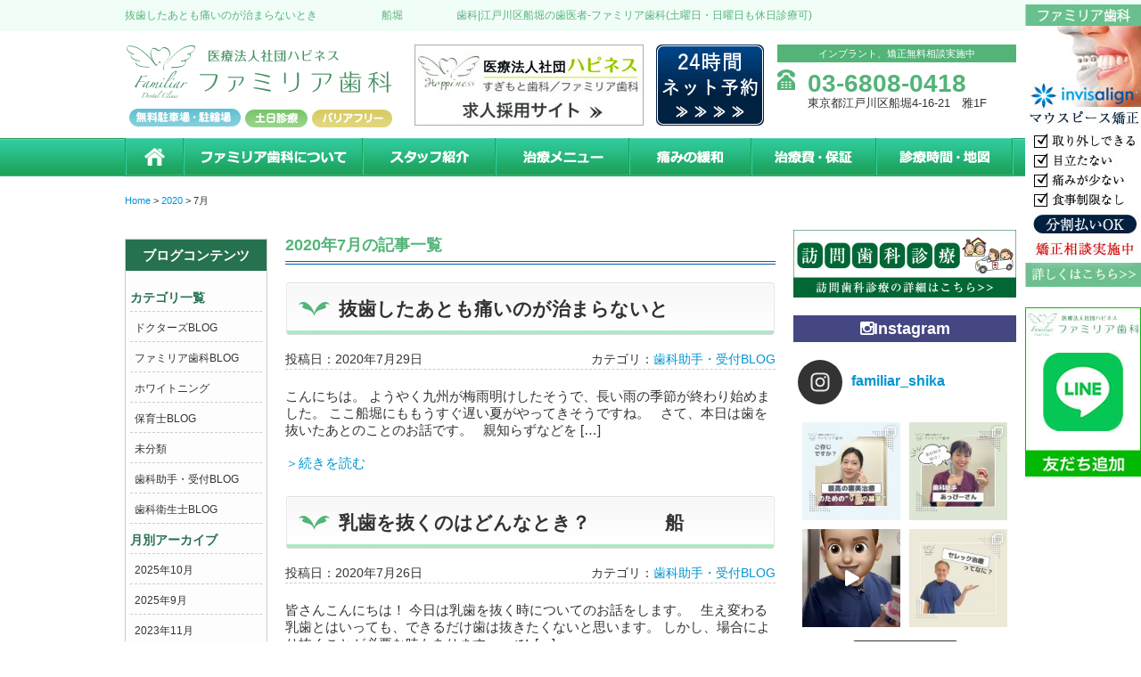

--- FILE ---
content_type: text/html; charset=UTF-8
request_url: https://www.familiar-shika.com/2020/07/
body_size: 17397
content:
<!DOCTYPE html>
<html lang="ja">

<head>
<!-- Google tag (gtag.js) -->
<script async src="https://www.googletagmanager.com/gtag/js?id=G-24EP889G5X"></script>
<script>
  window.dataLayer = window.dataLayer || [];
  function gtag(){dataLayer.push(arguments);}
  gtag('js', new Date());

  gtag('config', 'G-24EP889G5X');
</script>

<!-- Google Tag Manager -->
<script>(function(w,d,s,l,i){w[l]=w[l]||[];w[l].push({'gtm.start':
new Date().getTime(),event:'gtm.js'});var f=d.getElementsByTagName(s)[0],
j=d.createElement(s),dl=l!='dataLayer'?'&l='+l:'';j.async=true;j.src=
'https://www.googletagmanager.com/gtm.js?id='+i+dl;f.parentNode.insertBefore(j,f);
})(window,document,'script','dataLayer','GTM-P9K4KJKZ');</script>
<!-- End Google Tag Manager -->

<meta charset="UTF-8">
<meta name="viewport" content="target-densitydpi=device-dpi, width=device-width, maximum-scale=1.0, user-scalable=yes">
<title>7月, 2020 | 江戸川区船堀の歯医者-ファミリア歯科(土曜日・日曜日も休日診療可)</title>

<!--Favicon-->
<link rel="shortcut icon" href="https://www.familiar-shika.com/wp-content/themes/familia-dc/images/favicon.ico">

<!--require_stylesheet-->
<link rel="stylesheet" href="https://www.familiar-shika.com/wp-content/themes/familia-dc/style.css">
<link rel="stylesheet" href="https://www.familiar-shika.com/wp-content/themes/familia-dc/css/common.css">
<link rel="stylesheet" href="https://www.familiar-shika.com/wp-content/themes/familia-dc/css/base.css">
<link href="//netdna.bootstrapcdn.com/font-awesome/4.0.3/css/font-awesome.min.css" rel="stylesheet">

<!--require_Js.stylesheet-->
<link rel="stylesheet" href="https://www.familiar-shika.com/wp-content/themes/familia-dc/js/bxslider/bxslider.css">

<!--require_Javascript-->
<script type="text/javascript" src="//ajax.googleapis.com/ajax/libs/jquery/1.8.1/jquery.min.js"></script>
<script type="text/javascript" src="https://www.familiar-shika.com/wp-content/themes/familia-dc/js/scrolltopcontrol.js"></script>
<script type="text/javascript" src="https://www.familiar-shika.com/wp-content/themes/familia-dc/js/jquery.smooth.js"></script>
<script type="text/javascript" src="https://www.familiar-shika.com/wp-content/themes/familia-dc/js/bxslider/bxslider-ini.js"></script>
<script type="text/javascript" src="https://www.familiar-shika.com/wp-content/themes/familia-dc/js/bxslider/jquery.bxslider.js"></script>
<script type="text/javascript" src="https://www.familiar-shika.com/wp-content/themes/familia-dc/js/hoveraction.js"></script>
<script type="text/javascript" src="https://www.familiar-shika.com/wp-content/themes/familia-dc/js/html5.js"></script>

<!--[if lt IE 9]>
<script src="//html5shiv.googlecode.com/svn/trunk/html5.js"></script>
<script src="//ie7-js.googlecode.com/svn/version/2.1(beta4)/IE9.js"></script>
<script src="//css3-mediaqueries-js.googlecode.com/svn/trunk/css3-mediaqueries.js"></script>
<![endif]-->


<!-- All in One SEO Pack 3.2.4 によって Michael Torbert の Semper Fi Web Design[918,992] -->
<meta name="description"  content="blogです。お気に入りの記事がありましたら、シェアをお願いします。" />

<meta name="keywords"  content="お口ポカーン,りっぷるくん,口唇閉鎖不全,口唇閉鎖力測定,シーラント,虫歯予防" />
<meta name="robots" content="noindex,follow" />
<link rel="next" href="https://www.familiar-shika.com/2020/07/page/2/" />

<script type="application/ld+json" class="aioseop-schema">{"@context":"https://schema.org","@graph":[{"@type":"Organization","@id":"https://www.familiar-shika.com/#organization","url":"https://www.familiar-shika.com/","name":"\u6c5f\u6238\u5ddd\u533a\u8239\u5800\u306e\u6b6f\u533b\u8005-\u30d5\u30a1\u30df\u30ea\u30a2\u6b6f\u79d1(\u571f\u66dc\u65e5\u30fb\u65e5\u66dc\u65e5\u3082\u4f11\u65e5\u8a3a\u7642\u53ef)","sameAs":[]},{"@type":"WebSite","@id":"https://www.familiar-shika.com/#website","url":"https://www.familiar-shika.com/","name":"\u6c5f\u6238\u5ddd\u533a\u8239\u5800\u306e\u6b6f\u533b\u8005-\u30d5\u30a1\u30df\u30ea\u30a2\u6b6f\u79d1(\u571f\u66dc\u65e5\u30fb\u65e5\u66dc\u65e5\u3082\u4f11\u65e5\u8a3a\u7642\u53ef)","publisher":{"@id":"https://www.familiar-shika.com/#organization"}},{"@type":"CollectionPage","@id":"https://www.familiar-shika.com/2026/01/#collectionpage","url":"https://www.familiar-shika.com/2026/01/","inLanguage":"ja","name":"Month: 7\u6708 2020","isPartOf":{"@id":"https://www.familiar-shika.com/#website"}}]}</script>
<link rel="canonical" href="https://www.familiar-shika.com/2020/07/" />
			<script type="text/javascript" >
				window.ga=window.ga||function(){(ga.q=ga.q||[]).push(arguments)};ga.l=+new Date;
				ga('create', 'UA-33157653-24', 'auto');
				// Plugins
				ga('require', 'displayfeatures');
				ga('send', 'pageview');
			</script>
			<script async src="https://www.google-analytics.com/analytics.js"></script>
			<!-- All in One SEO Pack -->
<link rel='dns-prefetch' href='//s.w.org' />
		<script type="text/javascript">
			window._wpemojiSettings = {"baseUrl":"https:\/\/s.w.org\/images\/core\/emoji\/2.3\/72x72\/","ext":".png","svgUrl":"https:\/\/s.w.org\/images\/core\/emoji\/2.3\/svg\/","svgExt":".svg","source":{"concatemoji":"https:\/\/www.familiar-shika.com\/wp-includes\/js\/wp-emoji-release.min.js?ver=4.8.25"}};
			!function(t,a,e){var r,i,n,o=a.createElement("canvas"),l=o.getContext&&o.getContext("2d");function c(t){var e=a.createElement("script");e.src=t,e.defer=e.type="text/javascript",a.getElementsByTagName("head")[0].appendChild(e)}for(n=Array("flag","emoji4"),e.supports={everything:!0,everythingExceptFlag:!0},i=0;i<n.length;i++)e.supports[n[i]]=function(t){var e,a=String.fromCharCode;if(!l||!l.fillText)return!1;switch(l.clearRect(0,0,o.width,o.height),l.textBaseline="top",l.font="600 32px Arial",t){case"flag":return(l.fillText(a(55356,56826,55356,56819),0,0),e=o.toDataURL(),l.clearRect(0,0,o.width,o.height),l.fillText(a(55356,56826,8203,55356,56819),0,0),e===o.toDataURL())?!1:(l.clearRect(0,0,o.width,o.height),l.fillText(a(55356,57332,56128,56423,56128,56418,56128,56421,56128,56430,56128,56423,56128,56447),0,0),e=o.toDataURL(),l.clearRect(0,0,o.width,o.height),l.fillText(a(55356,57332,8203,56128,56423,8203,56128,56418,8203,56128,56421,8203,56128,56430,8203,56128,56423,8203,56128,56447),0,0),e!==o.toDataURL());case"emoji4":return l.fillText(a(55358,56794,8205,9794,65039),0,0),e=o.toDataURL(),l.clearRect(0,0,o.width,o.height),l.fillText(a(55358,56794,8203,9794,65039),0,0),e!==o.toDataURL()}return!1}(n[i]),e.supports.everything=e.supports.everything&&e.supports[n[i]],"flag"!==n[i]&&(e.supports.everythingExceptFlag=e.supports.everythingExceptFlag&&e.supports[n[i]]);e.supports.everythingExceptFlag=e.supports.everythingExceptFlag&&!e.supports.flag,e.DOMReady=!1,e.readyCallback=function(){e.DOMReady=!0},e.supports.everything||(r=function(){e.readyCallback()},a.addEventListener?(a.addEventListener("DOMContentLoaded",r,!1),t.addEventListener("load",r,!1)):(t.attachEvent("onload",r),a.attachEvent("onreadystatechange",function(){"complete"===a.readyState&&e.readyCallback()})),(r=e.source||{}).concatemoji?c(r.concatemoji):r.wpemoji&&r.twemoji&&(c(r.twemoji),c(r.wpemoji)))}(window,document,window._wpemojiSettings);
		</script>
		<style type="text/css">
img.wp-smiley,
img.emoji {
	display: inline !important;
	border: none !important;
	box-shadow: none !important;
	height: 1em !important;
	width: 1em !important;
	margin: 0 .07em !important;
	vertical-align: -0.1em !important;
	background: none !important;
	padding: 0 !important;
}
</style>
<link rel='stylesheet' id='sbi_styles-css'  href='https://www.familiar-shika.com/wp-content/plugins/instagram-feed/css/sbi-styles.min.css?ver=6.0.5' type='text/css' media='all' />
<link rel='stylesheet' id='contact-form-7-css'  href='https://www.familiar-shika.com/wp-content/plugins/contact-form-7/includes/css/styles.css?ver=4.0.3' type='text/css' media='all' />
<link rel='stylesheet' id='fancybox-for-wp-css'  href='https://www.familiar-shika.com/wp-content/plugins/fancybox-for-wordpress/assets/css/fancybox.css?ver=1.3.4' type='text/css' media='all' />
<script type='text/javascript' src='https://www.familiar-shika.com/wp-includes/js/jquery/jquery.js?ver=1.12.4'></script>
<script type='text/javascript' src='https://www.familiar-shika.com/wp-includes/js/jquery/jquery-migrate.min.js?ver=1.4.1'></script>
<script type='text/javascript' src='https://www.familiar-shika.com/wp-content/plugins/fancybox-for-wordpress/assets/js/jquery.fancybox.js?ver=1.3.4'></script>
<link rel='https://api.w.org/' href='https://www.familiar-shika.com/wp-json/' />
<link rel="EditURI" type="application/rsd+xml" title="RSD" href="https://www.familiar-shika.com/xmlrpc.php?rsd" />
<link rel="wlwmanifest" type="application/wlwmanifest+xml" href="https://www.familiar-shika.com/wp-includes/wlwmanifest.xml" /> 

<!-- Fancybox for WordPress v3.3.2 -->
<style type="text/css">
	.fancybox-slide--image .fancybox-content{background-color: #FFFFFF}div.fancybox-caption{display:none !important;}
	
	img.fancybox-image{border-width:10px;border-color:#FFFFFF;border-style:solid;height:auto;}
	div.fancybox-bg{background-color:rgba(102,102,102,0.3);opacity:1 !important;}div.fancybox-content{border-color:#FFFFFF}
	div#fancybox-title{background-color:#FFFFFF}
	div.fancybox-content{background-color:#FFFFFF}
	div#fancybox-title-inside{color:#333333}
	
	
	
	div.fancybox-caption p.caption-title{display:inline-block}
	div.fancybox-caption p.caption-title{font-size:14px}
	div.fancybox-caption p.caption-title{color:#333333}
	div.fancybox-caption {color:#333333}div.fancybox-caption p.caption-title {background:#fff; width:auto;padding:10px 30px;}div.fancybox-content p.caption-title{color:#333333;margin: 0;padding: 5px 0;}body.fancybox-active .fancybox-container .fancybox-stage .fancybox-content .fancybox-close-small{display:block;} 
</style><script type="text/javascript">
	jQuery(function () {

		var mobileOnly = false;
		
		if (mobileOnly) {
			return;
		}

		jQuery.fn.getTitle = function () { // Copy the title of every IMG tag and add it to its parent A so that fancybox can show titles
			var arr = jQuery("a[data-fancybox]");
									jQuery.each(arr, function() {
										var title = jQuery(this).children("img").attr("title");
										 var caption = jQuery(this).next("figcaption").html();
                                        if(caption && title){jQuery(this).attr("title",title+" " + caption)}else if(title){ jQuery(this).attr("title",title);}else if(caption){jQuery(this).attr("title",caption);}
									});			}

		// Supported file extensions

				var thumbnails = jQuery("a:has(img)").not(".nolightbox").not('.envira-gallery-link').not('.ngg-simplelightbox').filter(function () {
			return /\.(jpe?g|png|gif|mp4|webp|bmp|pdf)(\?[^/]*)*$/i.test(jQuery(this).attr('href'))
		});
		

		// Add data-type iframe for links that are not images or videos.
		var iframeLinks = jQuery('.fancyboxforwp').filter(function () {
			return !/\.(jpe?g|png|gif|mp4|webp|bmp|pdf)(\?[^/]*)*$/i.test(jQuery(this).attr('href'))
		}).filter(function () {
			return !/vimeo|youtube/i.test(jQuery(this).attr('href'))
		});
		iframeLinks.attr({"data-type": "iframe"}).getTitle();

				// Gallery All
		thumbnails.addClass("fancyboxforwp").attr("data-fancybox", "gallery").getTitle();
		iframeLinks.attr({"data-fancybox": "gallery"}).getTitle();

		// Gallery type NONE
		
		// Call fancybox and apply it on any link with a rel atribute that starts with "fancybox", with the options set on the admin panel
		jQuery("a.fancyboxforwp").fancyboxforwp({
			loop: false,
			smallBtn: true,
			zoomOpacity: "auto",
			animationEffect: "fade",
			animationDuration: 500,
			transitionEffect: "fade",
			transitionDuration: "300",
			overlayShow: true,
			overlayOpacity: "0.3",
			titleShow: true,
			titlePosition: "inside",
			keyboard: true,
			showCloseButton: true,
			arrows: true,
			clickContent:false,
			clickSlide: "close",
			mobile: {
				clickContent: function (current, event) {
					return current.type === "image" ? "toggleControls" : false;
				},
				clickSlide: function (current, event) {
					return current.type === "image" ? "close" : "close";
				},
			},
			wheel: false,
			toolbar: true,
			preventCaptionOverlap: true,
			onInit: function() { },			onDeactivate
	: function() { },		beforeClose: function() { },			afterShow: function(instance) { jQuery( ".fancybox-image" ).on("click", function( ){ ( instance.isScaledDown() ) ? instance.scaleToActual() : instance.scaleToFit() }) },				afterClose: function() { },					caption : function( instance, item ) {var title ="";if("undefined" != typeof jQuery(this).context ){var title = jQuery(this).context.title;} else { var title = ("undefined" != typeof jQuery(this).attr("title")) ? jQuery(this).attr("title") : false;}var caption = jQuery(this).data('caption') || '';if ( item.type === 'image' && title.length ) {caption = (caption.length ? caption + '<br />' : '') + '<p class="caption-title">'+title+'</p>' ;}return caption;},
		afterLoad : function( instance, current ) {current.$content.append('<div class=\"fancybox-custom-caption inside-caption\" style=\" position: absolute;left:0;right:0;color:#000;margin:0 auto;bottom:0;text-align:center;background-color:#FFFFFF \">' + current.opts.caption + '</div>');},
			})
		;

			})
</script>
<!-- END Fancybox for WordPress -->

</head>


<body>

<!-- Google Tag Manager (noscript) -->
<noscript><iframe src="https://www.googletagmanager.com/ns.html?id=GTM-P9K4KJKZ"
height="0" width="0" style="display:none;visibility:hidden"></iframe></noscript>
<!-- End Google Tag Manager (noscript) -->

<!-- Start_header -->
<header id="header">
<div class="hd-line"><h1>抜歯したあとも痛いのが治まらないとき　　　　　　船堀　　　　　歯科|江戸川区船堀の歯医者-ファミリア歯科(土曜日・日曜日も休日診療可)</h1></div>
<div class="hd-inner">

<ul class="hd-li">
<li><p class="logo"><a href="/"><img src="https://www.familiar-shika.com/wp-content/themes/familia-dc/images/common/logo.gif" alt="ファミリア歯科船堀"></a></p></li>
<li><img src="https://www.familiar-shika.com/wp-content/themes/familia-dc/images/common/hd-li01.png" alt="無料駐車場・駐輪場"></li>
<li><img src="https://www.familiar-shika.com/wp-content/themes/familia-dc/images/common/hd-li02.png" alt="土日診療"></li>
<li><img src="https://www.familiar-shika.com/wp-content/themes/familia-dc/images/common/hd-li03.png" alt="バリアフリー"></li>
</ul>

<ul class="contact">
<li>インプラント、矯正無料相談実施中</li>
<li class="tel">03-6808-0418</li>
<li>東京都江戸川区船堀4-16-21　雅1F </li>
</ul>

<ul class="mail">
<li><a onclick="ga('send', 'event', 'ネット予約', 'タップ');" href="https://apo-toolboxes.stransa.co.jp/user/web/98a08bff8835b8cd130506fef8a99e9e/reservations"><img src="https://www.familiar-shika.com/wp-content/themes/familia-dc/images/common/yoyaku.gif" alt="24時間ネット予約"></a></li>
</ul>

<a href="https://happiness-saiyo.com/" target="blank"><img class="hd-table" src="//www.familiar-shika.com/wp-content/uploads/bn_rec-2.jpg" alt="江戸川区船堀・篠崎の歯科衛生士求人募集"></a>


</div>

<!-- Start_Globalnav -->
<nav class="mega-global">
<ul>
<li><a href="https://www.familiar-shika.com/">ホーム</a></li>
<li><a href="https://www.familiar-shika.com/clinic/">ファミリア歯科について</a>
<div class="mega-global">
<div class="mega-global-inner">
<p>船堀で1番通いやすい歯医者さんを目指しております。小さなお子さまから、妊婦さん、ヒマのない少ないビジネスマン、足腰の悪いご高齢の方まですべての患者さまにとって通いやすい歯科医院づくりをおこなっております。</p>
</div>
<ul class="sub-menu">
<li><a href="https://www.familiar-shika.com/clinic/philosophy/">ファミリア歯科の想い</a></li>
<li><a href="https://www.familiar-shika.com/clinic/charge/">担当制とカウンセリング</a></li>
<li><a href="https://www.familiar-shika.com/clinic/kidsspace/">保育士常駐のキッズコーナー</a></li>
<li><a href="https://www.familiar-shika.com/clinic/cutless/">抜かない・削らない</a></li>
<li><a href="https://www.familiar-shika.com/clinic/painless/">痛みの緩和治療</a></li>
<li><a href="https://www.familiar-shika.com/clinic/sterilization/">院内感染の撲滅</a></li>
<li><a href="https://www.familiar-shika.com/clinic/tour/">院内写真・設備</a></li>
<li><a href="https://www.familiar-shika.com/clinic/access/">診療時間・地図</a></li>
<li><a href="https://www.familiar-shika.com/clinic/houmon/">訪問歯科診療</a></li>
<li><a href="https://www.familiar-shika.com/clinic/policy/">プライバシーポリシー</a></li>
</ul>
</div>
</li>
<li><a href="https://www.familiar-shika.com/staff/">スタッフ紹介</a>
<div class="mega-global">
<div class="mega-global-inner">
<p>気軽にご来院でき、気持ちよくお帰りいただける、そんな歯科医院を目指して、笑顔と話しやすい雰囲気作りを心がけるようにしております。</p>
</div>
<ul class="sub-menu">
<li><a href="https://www.familiar-shika.com/blog-list/">ファミリア歯科BLOG</a></li>
<li><a href="https://www.familiar-shika.com/category/doctor/">－ドクターズBLOG</a></li>
<li><a href="https://www.familiar-shika.com/category/hygienist/">－歯科衛生士BLOG</a></li>
<li><a href="https://www.familiar-shika.com/category/staff/">－歯科助手・受付BLOG</a></li>
<li><a href="https://www.familiar-shika.com/staff/sugimoto/">理事長杉本の生い立ち</a></li>
<li><a href="https://happiness-saiyo.com/" target="blank">医療法人社団ﾊﾋﾟﾈｽの求人情報</a></li>
</ul>
</div>
</li>
<li><a href="https://www.familiar-shika.com/menu/">治療メニュー</a>
<div class="mega-global">
<div class="mega-global-inner">
<p>痛みを抑え、「また来たい」と思っていただける歯科医院を目指して。楽しく前向きに歯科医院にいらしていただけるように、ひとつひとつ丁寧に優しい治療を心がけております。</p>
</div>
<ul class="sub-menu">
<li><a href="https://www.familiar-shika.com/menu/carious/">虫歯の治療・ケア</a></li>
<li><a href="https://www.familiar-shika.com/menu/cleaning/">予防歯科(クリーニング/健診)</a></li>
<li><a href="https://www.familiar-shika.com/menu/child/">小児歯科</a></li>
<li><a href="https://www.familiar-shika.com/menu/perio/">歯周病・歯周内科</a></li>
<li><a href="https://www.familiar-shika.com/menu/extraction/">痛くない親知らずの抜歯</a></li>
<li><a href="https://www.familiar-shika.com/menu/whitening/">ホワイトニング</a></li>
<li><a href="https://www.familiar-shika.com/menu/products/">詰め物・被せ物</a></li>
<li><a href="https://www.familiar-shika.com/menu/ortho-dental/">矯正歯科</a></li>
<li><a href="https://www.familiar-shika.com/menu/implant/">インプラント</a></li>
<li><a href="https://www.familiar-shika.com/menu/denture/">入れ歯・義歯</a></li>
<li><a href="https://www.familiar-shika.com/clinic/houmon/">訪問歯科診療</a></li>
</ul>
</div>
</li>
<li><a href="https://www.familiar-shika.com/clinic/painless/">痛みの緩和治療</a></li>
<li><a href="https://www.familiar-shika.com/price/">治療費・保証</a>
<div class="mega-global">
<div class="mega-global-inner">
<p>保険診療以外の自由診療の治療費とその保障についてご説明します。また、国より還付される医療費控除とその金額目安もご説明します。</p>
</div>
<ul class="sub-menu">
<li><a href="https://www.familiar-shika.com/price/">治療費・保障</a></li>
<li><a href="https://www.familiar-shika.com/price/kojo/">医療費控除について</a></li>
</ul>
</div>
</li>
<li><a href="https://www.familiar-shika.com/access/">診療時間・地図</a></li>
</ul>
</nav> 
</header>
<div class="wrapper">

<div class="breadcrumb">
<!-- Breadcrumb NavXT 5.2.0 -->
<span property="itemListElement" typeof="ListItem"> <a property="item" typeof="WebPage" title="江戸川区船堀の歯医者-ファミリア歯科(土曜日・日曜日も休日診療可)へ移動" href="https://www.familiar-shika.com" class="home"> <span property="name">Home</span></a> </span> &gt; <span property="itemListElement" typeof="ListItem"><a property="item" typeof="WebPage" title="2020のアーカイブへ移動" href="https://www.familiar-shika.com/2020/" class="archive date-year"><span property="name">2020</span></a></span> &gt; <span property="itemListElement" typeof="ListItem"><span property="name">7月</span></span></div>
	
<aside class="blog-side">

<h1>ブログコンテンツ</h1>
<ul class="archive_box">
<li class="header">カテゴリ一覧</li>
	<li class="cat-item cat-item-3"><a href="https://www.familiar-shika.com/category/doctor/" >ドクターズBLOG</a>
</li>
	<li class="cat-item cat-item-2"><a href="https://www.familiar-shika.com/category/clinic-blig/" >ファミリア歯科BLOG</a>
</li>
	<li class="cat-item cat-item-151"><a href="https://www.familiar-shika.com/category/white/" >ホワイトニング</a>
</li>
	<li class="cat-item cat-item-17"><a href="https://www.familiar-shika.com/category/%e4%bf%9d%e8%82%b2%e5%a3%abblog/" >保育士BLOG</a>
</li>
	<li class="cat-item cat-item-1"><a href="https://www.familiar-shika.com/category/%e6%9c%aa%e5%88%86%e9%a1%9e/" >未分類</a>
</li>
	<li class="cat-item cat-item-4"><a href="https://www.familiar-shika.com/category/staff/" >歯科助手・受付BLOG</a>
</li>
	<li class="cat-item cat-item-5"><a href="https://www.familiar-shika.com/category/hygienist/" >歯科衛生士BLOG</a>
</li>
</ul>

<ul class="archive_box">
<li class="header">月別アーカイブ</li>
	<li><a href='https://www.familiar-shika.com/2025/10/'>2025年10月</a></li>
	<li><a href='https://www.familiar-shika.com/2025/09/'>2025年9月</a></li>
	<li><a href='https://www.familiar-shika.com/2023/11/'>2023年11月</a></li>
	<li><a href='https://www.familiar-shika.com/2023/10/'>2023年10月</a></li>
	<li><a href='https://www.familiar-shika.com/2023/09/'>2023年9月</a></li>
	<li><a href='https://www.familiar-shika.com/2023/08/'>2023年8月</a></li>
	<li><a href='https://www.familiar-shika.com/2023/07/'>2023年7月</a></li>
	<li><a href='https://www.familiar-shika.com/2023/06/'>2023年6月</a></li>
	<li><a href='https://www.familiar-shika.com/2023/03/'>2023年3月</a></li>
	<li><a href='https://www.familiar-shika.com/2023/02/'>2023年2月</a></li>
	<li><a href='https://www.familiar-shika.com/2023/01/'>2023年1月</a></li>
	<li><a href='https://www.familiar-shika.com/2022/10/'>2022年10月</a></li>
	<li><a href='https://www.familiar-shika.com/2022/09/'>2022年9月</a></li>
	<li><a href='https://www.familiar-shika.com/2022/08/'>2022年8月</a></li>
	<li><a href='https://www.familiar-shika.com/2022/07/'>2022年7月</a></li>
	<li><a href='https://www.familiar-shika.com/2022/06/'>2022年6月</a></li>
	<li><a href='https://www.familiar-shika.com/2022/05/'>2022年5月</a></li>
	<li><a href='https://www.familiar-shika.com/2022/04/'>2022年4月</a></li>
	<li><a href='https://www.familiar-shika.com/2022/03/'>2022年3月</a></li>
	<li><a href='https://www.familiar-shika.com/2022/02/'>2022年2月</a></li>
	<li><a href='https://www.familiar-shika.com/2022/01/'>2022年1月</a></li>
	<li><a href='https://www.familiar-shika.com/2021/12/'>2021年12月</a></li>
	<li><a href='https://www.familiar-shika.com/2021/11/'>2021年11月</a></li>
	<li><a href='https://www.familiar-shika.com/2021/10/'>2021年10月</a></li>
	<li><a href='https://www.familiar-shika.com/2021/09/'>2021年9月</a></li>
	<li><a href='https://www.familiar-shika.com/2021/08/'>2021年8月</a></li>
	<li><a href='https://www.familiar-shika.com/2021/07/'>2021年7月</a></li>
	<li><a href='https://www.familiar-shika.com/2021/06/'>2021年6月</a></li>
	<li><a href='https://www.familiar-shika.com/2021/05/'>2021年5月</a></li>
	<li><a href='https://www.familiar-shika.com/2021/04/'>2021年4月</a></li>
	<li><a href='https://www.familiar-shika.com/2021/03/'>2021年3月</a></li>
	<li><a href='https://www.familiar-shika.com/2021/02/'>2021年2月</a></li>
	<li><a href='https://www.familiar-shika.com/2021/01/'>2021年1月</a></li>
	<li><a href='https://www.familiar-shika.com/2020/12/'>2020年12月</a></li>
	<li><a href='https://www.familiar-shika.com/2020/11/'>2020年11月</a></li>
	<li><a href='https://www.familiar-shika.com/2020/10/'>2020年10月</a></li>
	<li><a href='https://www.familiar-shika.com/2020/09/'>2020年9月</a></li>
	<li><a href='https://www.familiar-shika.com/2020/08/'>2020年8月</a></li>
	<li><a href='https://www.familiar-shika.com/2020/07/'>2020年7月</a></li>
	<li><a href='https://www.familiar-shika.com/2020/06/'>2020年6月</a></li>
	<li><a href='https://www.familiar-shika.com/2020/05/'>2020年5月</a></li>
	<li><a href='https://www.familiar-shika.com/2020/04/'>2020年4月</a></li>
	<li><a href='https://www.familiar-shika.com/2020/03/'>2020年3月</a></li>
	<li><a href='https://www.familiar-shika.com/2020/02/'>2020年2月</a></li>
	<li><a href='https://www.familiar-shika.com/2020/01/'>2020年1月</a></li>
	<li><a href='https://www.familiar-shika.com/2019/12/'>2019年12月</a></li>
	<li><a href='https://www.familiar-shika.com/2019/11/'>2019年11月</a></li>
	<li><a href='https://www.familiar-shika.com/2019/10/'>2019年10月</a></li>
	<li><a href='https://www.familiar-shika.com/2019/09/'>2019年9月</a></li>
	<li><a href='https://www.familiar-shika.com/2019/08/'>2019年8月</a></li>
	<li><a href='https://www.familiar-shika.com/2019/07/'>2019年7月</a></li>
	<li><a href='https://www.familiar-shika.com/2019/06/'>2019年6月</a></li>
	<li><a href='https://www.familiar-shika.com/2019/05/'>2019年5月</a></li>
	<li><a href='https://www.familiar-shika.com/2019/04/'>2019年4月</a></li>
	<li><a href='https://www.familiar-shika.com/2019/03/'>2019年3月</a></li>
	<li><a href='https://www.familiar-shika.com/2019/02/'>2019年2月</a></li>
	<li><a href='https://www.familiar-shika.com/2019/01/'>2019年1月</a></li>
	<li><a href='https://www.familiar-shika.com/2018/12/'>2018年12月</a></li>
	<li><a href='https://www.familiar-shika.com/2018/11/'>2018年11月</a></li>
	<li><a href='https://www.familiar-shika.com/2018/10/'>2018年10月</a></li>
	<li><a href='https://www.familiar-shika.com/2018/09/'>2018年9月</a></li>
	<li><a href='https://www.familiar-shika.com/2018/08/'>2018年8月</a></li>
	<li><a href='https://www.familiar-shika.com/2018/07/'>2018年7月</a></li>
	<li><a href='https://www.familiar-shika.com/2018/06/'>2018年6月</a></li>
	<li><a href='https://www.familiar-shika.com/2018/05/'>2018年5月</a></li>
	<li><a href='https://www.familiar-shika.com/2018/04/'>2018年4月</a></li>
	<li><a href='https://www.familiar-shika.com/2018/03/'>2018年3月</a></li>
	<li><a href='https://www.familiar-shika.com/2018/02/'>2018年2月</a></li>
	<li><a href='https://www.familiar-shika.com/2018/01/'>2018年1月</a></li>
	<li><a href='https://www.familiar-shika.com/2017/09/'>2017年9月</a></li>
	<li><a href='https://www.familiar-shika.com/2017/08/'>2017年8月</a></li>
	<li><a href='https://www.familiar-shika.com/2017/07/'>2017年7月</a></li>
	<li><a href='https://www.familiar-shika.com/2017/06/'>2017年6月</a></li>
	<li><a href='https://www.familiar-shika.com/2017/05/'>2017年5月</a></li>
	<li><a href='https://www.familiar-shika.com/2017/04/'>2017年4月</a></li>
	<li><a href='https://www.familiar-shika.com/2017/03/'>2017年3月</a></li>
	<li><a href='https://www.familiar-shika.com/2017/02/'>2017年2月</a></li>
	<li><a href='https://www.familiar-shika.com/2017/01/'>2017年1月</a></li>
	<li><a href='https://www.familiar-shika.com/2016/12/'>2016年12月</a></li>
	<li><a href='https://www.familiar-shika.com/2016/10/'>2016年10月</a></li>
	<li><a href='https://www.familiar-shika.com/2016/09/'>2016年9月</a></li>
	<li><a href='https://www.familiar-shika.com/2016/07/'>2016年7月</a></li>
	<li><a href='https://www.familiar-shika.com/2016/06/'>2016年6月</a></li>
	<li><a href='https://www.familiar-shika.com/2016/05/'>2016年5月</a></li>
	<li><a href='https://www.familiar-shika.com/2016/04/'>2016年4月</a></li>
	<li><a href='https://www.familiar-shika.com/2016/03/'>2016年3月</a></li>
	<li><a href='https://www.familiar-shika.com/2016/02/'>2016年2月</a></li>
	<li><a href='https://www.familiar-shika.com/2016/01/'>2016年1月</a></li>
	<li><a href='https://www.familiar-shika.com/2015/12/'>2015年12月</a></li>
	<li><a href='https://www.familiar-shika.com/2015/11/'>2015年11月</a></li>
	<li><a href='https://www.familiar-shika.com/2015/10/'>2015年10月</a></li>
	<li><a href='https://www.familiar-shika.com/2015/09/'>2015年9月</a></li>
	<li><a href='https://www.familiar-shika.com/2015/08/'>2015年8月</a></li>
	<li><a href='https://www.familiar-shika.com/2015/07/'>2015年7月</a></li>
	<li><a href='https://www.familiar-shika.com/2015/06/'>2015年6月</a></li>
	<li><a href='https://www.familiar-shika.com/2015/05/'>2015年5月</a></li>
	<li><a href='https://www.familiar-shika.com/2015/04/'>2015年4月</a></li>
	<li><a href='https://www.familiar-shika.com/2015/03/'>2015年3月</a></li>
	<li><a href='https://www.familiar-shika.com/2015/02/'>2015年2月</a></li>
	<li><a href='https://www.familiar-shika.com/2015/01/'>2015年1月</a></li>
	<li><a href='https://www.familiar-shika.com/2014/12/'>2014年12月</a></li>
</ul>

<ul class="archive_box">
<li class="header">最近の記事</li>
	<li><a href='https://www.familiar-shika.com/post-6321/'>社員旅行　船堀　歯科</a></li>
	<li><a href='https://www.familiar-shika.com/post-6301/'>PMCアワード2025 表彰 ご報告　船堀　歯科</a></li>
	<li><a href='https://www.familiar-shika.com/post-5792/'>食育について　船堀　歯科</a></li>
	<li><a href='https://www.familiar-shika.com/post-5802/'>歯を失ってしまうと　船堀　歯科</a></li>
	<li><a href='https://www.familiar-shika.com/post-5749/'>おとなのトータルケア　船堀　歯科</a></li>
</ul>
</aside>
<section class="content post">
	
<h1>2020年7月の記事一覧</h1>

<!-- WP_CONTENTS -->
	
<article class="archive">
<h2 class="blog">抜歯したあとも痛いのが治まらないとき　　　　　　船堀　　　　　歯科</h2>
<div class="blog_post">
<p class="update">投稿日：2020年7月29日</p>
<p class="category">カテゴリ：<a href="https://www.familiar-shika.com/category/staff/" rel="category tag">歯科助手・受付BLOG</a></p>
</div>

<p>こんにちは。 ようやく九州が梅雨明けしたそうで、長い雨の季節が終わり始めました。 ここ船堀にももうすぐ遅い夏がやってきそうですね。 &nbsp; さて、本日は歯を抜いたあとのことのお話です。 &nbsp; 親知らずなどを [&hellip;]</p>

<a href="https://www.familiar-shika.com/post-3756/">＞続きを読む</a>

</article>

	
<article class="archive">
<h2 class="blog">乳歯を抜くのはどんなとき？　　　　船堀　　　歯科</h2>
<div class="blog_post">
<p class="update">投稿日：2020年7月26日</p>
<p class="category">カテゴリ：<a href="https://www.familiar-shika.com/category/staff/" rel="category tag">歯科助手・受付BLOG</a></p>
</div>

<p>皆さんこんにちは！ 今日は乳歯を抜く時についてのお話をします。 &nbsp; 生え変わる乳歯とはいっても、できるだけ歯は抜きたくないと思います。 しかし、場合により抜くことが必要な時もあります。 &nbsp; &lt;ひ [&hellip;]</p>

<a href="https://www.familiar-shika.com/post-3753/">＞続きを読む</a>

</article>

	
<article class="archive">
<h2 class="blog">ドライマウスについて      船堀   歯科</h2>
<div class="blog_post">
<p class="update">投稿日：2020年7月22日</p>
<p class="category">カテゴリ：<a href="https://www.familiar-shika.com/category/staff/" rel="category tag">歯科助手・受付BLOG</a></p>
</div>

<p>皆さんこんにちは！ ふとしたとき口臭が気になったり、お口の中が乾燥しているように感じた事はございませんか？ 今日はドライマウスについてお話したいと思います。 まずドライマウスとは、唾液の量が少なくなりお口の中が乾燥した状 [&hellip;]</p>

<a href="https://www.familiar-shika.com/post-3751/">＞続きを読む</a>

</article>

	
<article class="archive">
<h2 class="blog">歯がしみる　　　　　船堀　　　　　歯科</h2>
<div class="blog_post">
<p class="update">投稿日：2020年7月19日</p>
<p class="category">カテゴリ：<a href="https://www.familiar-shika.com/category/staff/" rel="category tag">歯科助手・受付BLOG</a></p>
</div>

<p>皆さんこんにちは。 今年の梅雨はよく雨が降りますが、夏はもうすぐそこです！！ 冷たい物が美味しい季節になりますね。 &nbsp; 患者さんとお話していると、冷たい物を召し上がる時、歯がしみるという事をよく聞きます。 　歯 [&hellip;]</p>

<a href="https://www.familiar-shika.com/post-3748/">＞続きを読む</a>

</article>

	
<article class="archive">
<h2 class="blog">お口ポカンのお子様　船堀　歯科</h2>
<div class="blog_post">
<p class="update">投稿日：2020年7月16日</p>
<p class="category">カテゴリ：<a href="https://www.familiar-shika.com/category/staff/" rel="category tag">歯科助手・受付BLOG</a></p>
</div>

<p>今はおくちポカンは予防する時代となっております。 &nbsp; 口唇閉鎖不全症とは、安静時に口唇が開いている状態を指します。 &nbsp; 幼少期の食の問題は国民的課題であり、幼少期からの適切な食習慣が重要です。 &#038;nb [&hellip;]</p>

<a href="https://www.familiar-shika.com/post-3744/">＞続きを読む</a>

</article>

	
<article class="archive">
<h2 class="blog">シーラント　船堀　歯科</h2>
<div class="blog_post">
<p class="update">投稿日：2020年7月15日</p>
<p class="category">カテゴリ：<a href="https://www.familiar-shika.com/category/staff/" rel="category tag">歯科助手・受付BLOG</a></p>
</div>

<p>皆さんこんにちは‼︎ &nbsp; 雨が続いてますが皆様いかがお過ごしでしょうか。 &nbsp; 本日はシーラント処置についてお話しします。 &nbsp; シーラントとはお子様の虫歯予防として使われています。 &#038;nbsp [&hellip;]</p>

<a href="https://www.familiar-shika.com/post-3737/">＞続きを読む</a>

</article>

<!-- WP_CONTENTS -->

<!-- START_PAGENATION -->
<p class="pagenation">
<span>1</span>
<a href="https://www.familiar-shika.com/2020/07/page/2/">2</a>
<a href="https://www.familiar-shika.com/2020/07/page/2/" >&gt;</a></p>
</section>

<aside class="sidebar">
<p><a href="/houmon"><img src="/wp-content/uploads/bn-houmon.jpg" alt="訪問歯科診療" width="100%" /></a></p> 
<p style="background:#454783 none repeat scroll 0 0; color:#fff; font-size:18px; font-weight:bold; line-height:30px; margin:0; text-align:center; width:100%;" ><i class="fa fa-instagram" aria-hidden="true"></i>Instagram</p><br/>
<div id="sb_instagram"  class="sbi sbi_mob_col_2 sbi_tab_col_2 sbi_col_2 sbi_width_resp" style="padding-bottom: 10px;" data-feedid="*1"  data-res="auto" data-cols="2" data-colsmobile="2" data-colstablet="2" data-num="4" data-nummobile="4" data-shortcode-atts="{&quot;feed&quot;:&quot;1&quot;}"  data-postid="3737" data-locatornonce="d181dc1f77" data-sbi-flags="favorLocal">
	<div class="sb_instagram_header  sbi_no_avatar"  style="padding: 5px; margin-bottom: 10px;padding-bottom: 0;" >
	<a href="https://www.instagram.com/familiar_shika/" target="_blank" rel="nofollow noopener"  title="@familiar_shika" class="sbi_header_link">
		<div class="sbi_header_text sbi_no_bio">
			
			<h3>familiar_shika</h3>
					</div>

					<div class="sbi_header_img">
													<div class="sbi_header_hashtag_icon"  ><svg class="sbi_new_logo fa-instagram fa-w-14" aria-hidden="true" data-fa-processed="" aria-label="Instagram" data-prefix="fab" data-icon="instagram" role="img" viewBox="0 0 448 512">
	                <path fill="currentColor" d="M224.1 141c-63.6 0-114.9 51.3-114.9 114.9s51.3 114.9 114.9 114.9S339 319.5 339 255.9 287.7 141 224.1 141zm0 189.6c-41.1 0-74.7-33.5-74.7-74.7s33.5-74.7 74.7-74.7 74.7 33.5 74.7 74.7-33.6 74.7-74.7 74.7zm146.4-194.3c0 14.9-12 26.8-26.8 26.8-14.9 0-26.8-12-26.8-26.8s12-26.8 26.8-26.8 26.8 12 26.8 26.8zm76.1 27.2c-1.7-35.9-9.9-67.7-36.2-93.9-26.2-26.2-58-34.4-93.9-36.2-37-2.1-147.9-2.1-184.9 0-35.8 1.7-67.6 9.9-93.9 36.1s-34.4 58-36.2 93.9c-2.1 37-2.1 147.9 0 184.9 1.7 35.9 9.9 67.7 36.2 93.9s58 34.4 93.9 36.2c37 2.1 147.9 2.1 184.9 0 35.9-1.7 67.7-9.9 93.9-36.2 26.2-26.2 34.4-58 36.2-93.9 2.1-37 2.1-147.8 0-184.8zM398.8 388c-7.8 19.6-22.9 34.7-42.6 42.6-29.5 11.7-99.5 9-132.1 9s-102.7 2.6-132.1-9c-19.6-7.8-34.7-22.9-42.6-42.6-11.7-29.5-9-99.5-9-132.1s-2.6-102.7 9-132.1c7.8-19.6 22.9-34.7 42.6-42.6 29.5-11.7 99.5-9 132.1-9s102.7-2.6 132.1 9c19.6 7.8 34.7 22.9 42.6 42.6 11.7 29.5 9 99.5 9 132.1s2.7 102.7-9 132.1z"></path>
	            </svg></div>
							</div>
		
	</a>
</div>

    <div id="sbi_images"  style="padding: 5px;">
		<div class="sbi_item sbi_type_carousel sbi_new sbi_transition" id="sbi_17980795547150522" data-date="1684746009">
    <div class="sbi_photo_wrap">
        <a class="sbi_photo" href="https://www.instagram.com/p/CsiiPGaPiR4/" target="_blank" rel="noopener nofollow" data-full-res="https://scontent-nrt1-1.cdninstagram.com/v/t39.30808-6/347819977_149193074686155_8892588845035641943_n.png?stp=dst-jpg&#038;_nc_cat=100&#038;ccb=1-7&#038;_nc_sid=8ae9d6&#038;_nc_ohc=8CXjbjCN8GoAX8sdIe8&#038;_nc_ht=scontent-nrt1-1.cdninstagram.com&#038;edm=ANo9K5cEAAAA&#038;oh=00_AfC8BRbYT0A6HugRC30xmx9a260SyzQJC252HciPm1fIRg&#038;oe=64730225" data-img-src-set="{&quot;d&quot;:&quot;https:\/\/scontent-nrt1-1.cdninstagram.com\/v\/t39.30808-6\/347819977_149193074686155_8892588845035641943_n.png?stp=dst-jpg&amp;_nc_cat=100&amp;ccb=1-7&amp;_nc_sid=8ae9d6&amp;_nc_ohc=8CXjbjCN8GoAX8sdIe8&amp;_nc_ht=scontent-nrt1-1.cdninstagram.com&amp;edm=ANo9K5cEAAAA&amp;oh=00_AfC8BRbYT0A6HugRC30xmx9a260SyzQJC252HciPm1fIRg&amp;oe=64730225&quot;,&quot;150&quot;:&quot;https:\/\/scontent-nrt1-1.cdninstagram.com\/v\/t39.30808-6\/347819977_149193074686155_8892588845035641943_n.png?stp=dst-jpg&amp;_nc_cat=100&amp;ccb=1-7&amp;_nc_sid=8ae9d6&amp;_nc_ohc=8CXjbjCN8GoAX8sdIe8&amp;_nc_ht=scontent-nrt1-1.cdninstagram.com&amp;edm=ANo9K5cEAAAA&amp;oh=00_AfC8BRbYT0A6HugRC30xmx9a260SyzQJC252HciPm1fIRg&amp;oe=64730225&quot;,&quot;320&quot;:&quot;https:\/\/scontent-nrt1-1.cdninstagram.com\/v\/t39.30808-6\/347819977_149193074686155_8892588845035641943_n.png?stp=dst-jpg&amp;_nc_cat=100&amp;ccb=1-7&amp;_nc_sid=8ae9d6&amp;_nc_ohc=8CXjbjCN8GoAX8sdIe8&amp;_nc_ht=scontent-nrt1-1.cdninstagram.com&amp;edm=ANo9K5cEAAAA&amp;oh=00_AfC8BRbYT0A6HugRC30xmx9a260SyzQJC252HciPm1fIRg&amp;oe=64730225&quot;,&quot;640&quot;:&quot;https:\/\/scontent-nrt1-1.cdninstagram.com\/v\/t39.30808-6\/347819977_149193074686155_8892588845035641943_n.png?stp=dst-jpg&amp;_nc_cat=100&amp;ccb=1-7&amp;_nc_sid=8ae9d6&amp;_nc_ohc=8CXjbjCN8GoAX8sdIe8&amp;_nc_ht=scontent-nrt1-1.cdninstagram.com&amp;edm=ANo9K5cEAAAA&amp;oh=00_AfC8BRbYT0A6HugRC30xmx9a260SyzQJC252HciPm1fIRg&amp;oe=64730225&quot;}">
            <span class="sbi-screenreader">当院の予約はこちらから👉@familiar_shi</span>
            <svg class="svg-inline--fa fa-clone fa-w-16 sbi_lightbox_carousel_icon" aria-hidden="true" aria-label="Clone" data-fa-proƒcessed="" data-prefix="far" data-icon="clone" role="img" xmlns="http://www.w3.org/2000/svg" viewBox="0 0 512 512">
	                <path fill="currentColor" d="M464 0H144c-26.51 0-48 21.49-48 48v48H48c-26.51 0-48 21.49-48 48v320c0 26.51 21.49 48 48 48h320c26.51 0 48-21.49 48-48v-48h48c26.51 0 48-21.49 48-48V48c0-26.51-21.49-48-48-48zM362 464H54a6 6 0 0 1-6-6V150a6 6 0 0 1 6-6h42v224c0 26.51 21.49 48 48 48h224v42a6 6 0 0 1-6 6zm96-96H150a6 6 0 0 1-6-6V54a6 6 0 0 1 6-6h308a6 6 0 0 1 6 6v308a6 6 0 0 1-6 6z"></path>
	            </svg>	                    <img src="https://www.familiar-shika.com/wp-content/plugins/instagram-feed/img/placeholder.png" alt="当院の予約はこちらから👉@familiar_shika

こんばんは🌙
ファミリア歯科です😌

今回は当院の意識する「最高の審美治療」のための
「9つの基準」についてお話しします✨

当院では美しい見た目の詰め物、被せ物を
製作するにあたり9つの基準を設けております🦷

この基準があることで、
患者様にピッタリあった補綴物をお作りできるのです😊

細部までこだわった審美治療は
ぜひファミリア歯科へお任せください💕

✼••┈┈┈┈••✼••┈┈┈┈••✼
ご予約・お問い合わせの際は 
「Instagramを見ました」と 
お伝えくださいませ♪ 

📞：03-6808-0418 

ファミリーで通える歯医者さん🦷 

☞ @familiar_shika 
✼••┈┈┈┈••✼••┈┈┈┈••✼

#ハピネスファミリア歯科 #ファミリア歯科 #ファミリア歯科船堀 #船堀駅 #歯科医院 #歯医者 #歯科医師 #歯科衛生士 #歯科助手 #歯医者さん #予防歯科 #訪問診療 #予防治療 #虫歯治療 #小児歯科 #矯正治療 #歯列矯正 #マウスピース矯正 #インビザライン #ホワイトニング #デンタルケア #オーラルケア #定期検診 #虫歯 #審美治療 #スマイルライン">
        </a>
    </div>
</div><div class="sbi_item sbi_type_carousel sbi_new sbi_transition" id="sbi_17934066338669702" data-date="1684486808">
    <div class="sbi_photo_wrap">
        <a class="sbi_photo" href="https://www.instagram.com/p/Csaz2aiJ-eG/" target="_blank" rel="noopener nofollow" data-full-res="https://scontent-nrt1-1.cdninstagram.com/v/t39.30808-6/347806290_1278278966411058_2107256001700704704_n.png?stp=dst-jpg&#038;_nc_cat=104&#038;ccb=1-7&#038;_nc_sid=8ae9d6&#038;_nc_ohc=L4BJllgfEO4AX8UwIlf&#038;_nc_ht=scontent-nrt1-1.cdninstagram.com&#038;edm=ANo9K5cEAAAA&#038;oh=00_AfBGGZxQBby1f1DWSLFSdc2asQAjCz-na4C8S8ZY4XaBYA&#038;oe=64726A33" data-img-src-set="{&quot;d&quot;:&quot;https:\/\/scontent-nrt1-1.cdninstagram.com\/v\/t39.30808-6\/347806290_1278278966411058_2107256001700704704_n.png?stp=dst-jpg&amp;_nc_cat=104&amp;ccb=1-7&amp;_nc_sid=8ae9d6&amp;_nc_ohc=L4BJllgfEO4AX8UwIlf&amp;_nc_ht=scontent-nrt1-1.cdninstagram.com&amp;edm=ANo9K5cEAAAA&amp;oh=00_AfBGGZxQBby1f1DWSLFSdc2asQAjCz-na4C8S8ZY4XaBYA&amp;oe=64726A33&quot;,&quot;150&quot;:&quot;https:\/\/scontent-nrt1-1.cdninstagram.com\/v\/t39.30808-6\/347806290_1278278966411058_2107256001700704704_n.png?stp=dst-jpg&amp;_nc_cat=104&amp;ccb=1-7&amp;_nc_sid=8ae9d6&amp;_nc_ohc=L4BJllgfEO4AX8UwIlf&amp;_nc_ht=scontent-nrt1-1.cdninstagram.com&amp;edm=ANo9K5cEAAAA&amp;oh=00_AfBGGZxQBby1f1DWSLFSdc2asQAjCz-na4C8S8ZY4XaBYA&amp;oe=64726A33&quot;,&quot;320&quot;:&quot;https:\/\/scontent-nrt1-1.cdninstagram.com\/v\/t39.30808-6\/347806290_1278278966411058_2107256001700704704_n.png?stp=dst-jpg&amp;_nc_cat=104&amp;ccb=1-7&amp;_nc_sid=8ae9d6&amp;_nc_ohc=L4BJllgfEO4AX8UwIlf&amp;_nc_ht=scontent-nrt1-1.cdninstagram.com&amp;edm=ANo9K5cEAAAA&amp;oh=00_AfBGGZxQBby1f1DWSLFSdc2asQAjCz-na4C8S8ZY4XaBYA&amp;oe=64726A33&quot;,&quot;640&quot;:&quot;https:\/\/scontent-nrt1-1.cdninstagram.com\/v\/t39.30808-6\/347806290_1278278966411058_2107256001700704704_n.png?stp=dst-jpg&amp;_nc_cat=104&amp;ccb=1-7&amp;_nc_sid=8ae9d6&amp;_nc_ohc=L4BJllgfEO4AX8UwIlf&amp;_nc_ht=scontent-nrt1-1.cdninstagram.com&amp;edm=ANo9K5cEAAAA&amp;oh=00_AfBGGZxQBby1f1DWSLFSdc2asQAjCz-na4C8S8ZY4XaBYA&amp;oe=64726A33&quot;}">
            <span class="sbi-screenreader">当院の予約はこちらから👉@familiar_shi</span>
            <svg class="svg-inline--fa fa-clone fa-w-16 sbi_lightbox_carousel_icon" aria-hidden="true" aria-label="Clone" data-fa-proƒcessed="" data-prefix="far" data-icon="clone" role="img" xmlns="http://www.w3.org/2000/svg" viewBox="0 0 512 512">
	                <path fill="currentColor" d="M464 0H144c-26.51 0-48 21.49-48 48v48H48c-26.51 0-48 21.49-48 48v320c0 26.51 21.49 48 48 48h320c26.51 0 48-21.49 48-48v-48h48c26.51 0 48-21.49 48-48V48c0-26.51-21.49-48-48-48zM362 464H54a6 6 0 0 1-6-6V150a6 6 0 0 1 6-6h42v224c0 26.51 21.49 48 48 48h224v42a6 6 0 0 1-6 6zm96-96H150a6 6 0 0 1-6-6V54a6 6 0 0 1 6-6h308a6 6 0 0 1 6 6v308a6 6 0 0 1-6 6z"></path>
	            </svg>	                    <img src="https://www.familiar-shika.com/wp-content/plugins/instagram-feed/img/placeholder.png" alt="当院の予約はこちらから👉@familiar_shika 

こんばんは🌙 
ファミリア歯科です😌 

今回は当院の歯科助手である 
「あっぴーさん」にインタビューを実施しました💡 

ご来院の際はぜひ話しかけてくださいね✨ 

ファミリア歯科はスタッフ同士の仲が良く、 
患者様も安心できる&quot;雰囲気のいい”医院です🦷 
お悩みの際は、ぜひご来院ください💕 

✼••┈┈┈┈••✼••┈┈┈┈••✼ 
ご予約・お問い合わせの際は 
「Instagramを見ました」と 
お伝えくださいませ♪ 

📞：03-6808-0418 

ファミリーで通える歯医者さん🦷 

☞ @familiar_shika 
✼••┈┈┈┈••✼••┈┈┈┈••✼&quot;&quot;&quot;

#ハピネスファミリア歯科 #ファミリア歯科 #ファミリア歯科船堀 #船堀駅 #歯科医院 #歯医者 #歯科医師 #歯科衛生士 #歯科助手 #歯医者さん #予防歯科 #訪問診療 #予防治療 #虫歯治療 #小児歯科 #矯正治療 #オーラルケア #定期検診 #虫歯 #スタッフ紹介 #DA #歯科助手募集中 #求人">
        </a>
    </div>
</div><div class="sbi_item sbi_type_video sbi_new sbi_transition" id="sbi_17866345442925055" data-date="1684401868">
    <div class="sbi_photo_wrap">
        <a class="sbi_photo" href="https://www.instagram.com/reel/CsYR0BHrdRP/" target="_blank" rel="noopener nofollow" data-full-res="https://scontent-nrt1-1.cdninstagram.com/v/t51.36329-15/347248781_920154622613532_8920431758839921209_n.jpg?_nc_cat=103&#038;ccb=1-7&#038;_nc_sid=8ae9d6&#038;_nc_ohc=yoiEBFkk9VsAX8xfuLG&#038;_nc_ht=scontent-nrt1-1.cdninstagram.com&#038;edm=ANo9K5cEAAAA&#038;oh=00_AfC0Gs2qnV4-WATOi9pOiq3EvUTM4fmlXLG-N9st4Ywrcw&#038;oe=647328F3" data-img-src-set="{&quot;d&quot;:&quot;https:\/\/scontent-nrt1-1.cdninstagram.com\/v\/t51.36329-15\/347248781_920154622613532_8920431758839921209_n.jpg?_nc_cat=103&amp;ccb=1-7&amp;_nc_sid=8ae9d6&amp;_nc_ohc=yoiEBFkk9VsAX8xfuLG&amp;_nc_ht=scontent-nrt1-1.cdninstagram.com&amp;edm=ANo9K5cEAAAA&amp;oh=00_AfC0Gs2qnV4-WATOi9pOiq3EvUTM4fmlXLG-N9st4Ywrcw&amp;oe=647328F3&quot;,&quot;150&quot;:&quot;https:\/\/scontent-nrt1-1.cdninstagram.com\/v\/t51.36329-15\/347248781_920154622613532_8920431758839921209_n.jpg?_nc_cat=103&amp;ccb=1-7&amp;_nc_sid=8ae9d6&amp;_nc_ohc=yoiEBFkk9VsAX8xfuLG&amp;_nc_ht=scontent-nrt1-1.cdninstagram.com&amp;edm=ANo9K5cEAAAA&amp;oh=00_AfC0Gs2qnV4-WATOi9pOiq3EvUTM4fmlXLG-N9st4Ywrcw&amp;oe=647328F3&quot;,&quot;320&quot;:&quot;https:\/\/scontent-nrt1-1.cdninstagram.com\/v\/t51.36329-15\/347248781_920154622613532_8920431758839921209_n.jpg?_nc_cat=103&amp;ccb=1-7&amp;_nc_sid=8ae9d6&amp;_nc_ohc=yoiEBFkk9VsAX8xfuLG&amp;_nc_ht=scontent-nrt1-1.cdninstagram.com&amp;edm=ANo9K5cEAAAA&amp;oh=00_AfC0Gs2qnV4-WATOi9pOiq3EvUTM4fmlXLG-N9st4Ywrcw&amp;oe=647328F3&quot;,&quot;640&quot;:&quot;https:\/\/scontent-nrt1-1.cdninstagram.com\/v\/t51.36329-15\/347248781_920154622613532_8920431758839921209_n.jpg?_nc_cat=103&amp;ccb=1-7&amp;_nc_sid=8ae9d6&amp;_nc_ohc=yoiEBFkk9VsAX8xfuLG&amp;_nc_ht=scontent-nrt1-1.cdninstagram.com&amp;edm=ANo9K5cEAAAA&amp;oh=00_AfC0Gs2qnV4-WATOi9pOiq3EvUTM4fmlXLG-N9st4Ywrcw&amp;oe=647328F3&quot;}">
            <span class="sbi-screenreader"></span>
            	        <svg style="color: rgba(255,255,255,1)" class="svg-inline--fa fa-play fa-w-14 sbi_playbtn" aria-label="Play" aria-hidden="true" data-fa-processed="" data-prefix="fa" data-icon="play" role="presentation" xmlns="http://www.w3.org/2000/svg" viewBox="0 0 448 512"><path fill="currentColor" d="M424.4 214.7L72.4 6.6C43.8-10.3 0 6.1 0 47.9V464c0 37.5 40.7 60.1 72.4 41.3l352-208c31.4-18.5 31.5-64.1 0-82.6z"></path></svg>            <img src="https://www.familiar-shika.com/wp-content/plugins/instagram-feed/img/placeholder.png" alt="インプラントってなに？？🧐

聞いたことはあるけど実際何なのかしってましたか？

ぜひ最後までチェックしてくださいね✨

#歯科医院
#歯医者
#歯医者さん
#東京歯医者
#江戸川歯医者">
        </a>
    </div>
</div><div class="sbi_item sbi_type_carousel sbi_new sbi_transition" id="sbi_17977206356240045" data-date="1684141207">
    <div class="sbi_photo_wrap">
        <a class="sbi_photo" href="https://www.instagram.com/p/CsQgquXN1vk/" target="_blank" rel="noopener nofollow" data-full-res="https://scontent-nrt1-1.cdninstagram.com/v/t39.30808-6/347102587_981647389860453_4334621291353426454_n.png?stp=dst-jpg&#038;_nc_cat=110&#038;ccb=1-7&#038;_nc_sid=8ae9d6&#038;_nc_ohc=myF6MnW31nEAX-V5zRy&#038;_nc_ht=scontent-nrt1-1.cdninstagram.com&#038;edm=ANo9K5cEAAAA&#038;oh=00_AfA-SHuAuK8qIx4_0nvh53gbJ_wYZP9LiggXDpDLtFfC1A&#038;oe=6473F50F" data-img-src-set="{&quot;d&quot;:&quot;https:\/\/scontent-nrt1-1.cdninstagram.com\/v\/t39.30808-6\/347102587_981647389860453_4334621291353426454_n.png?stp=dst-jpg&amp;_nc_cat=110&amp;ccb=1-7&amp;_nc_sid=8ae9d6&amp;_nc_ohc=myF6MnW31nEAX-V5zRy&amp;_nc_ht=scontent-nrt1-1.cdninstagram.com&amp;edm=ANo9K5cEAAAA&amp;oh=00_AfA-SHuAuK8qIx4_0nvh53gbJ_wYZP9LiggXDpDLtFfC1A&amp;oe=6473F50F&quot;,&quot;150&quot;:&quot;https:\/\/scontent-nrt1-1.cdninstagram.com\/v\/t39.30808-6\/347102587_981647389860453_4334621291353426454_n.png?stp=dst-jpg&amp;_nc_cat=110&amp;ccb=1-7&amp;_nc_sid=8ae9d6&amp;_nc_ohc=myF6MnW31nEAX-V5zRy&amp;_nc_ht=scontent-nrt1-1.cdninstagram.com&amp;edm=ANo9K5cEAAAA&amp;oh=00_AfA-SHuAuK8qIx4_0nvh53gbJ_wYZP9LiggXDpDLtFfC1A&amp;oe=6473F50F&quot;,&quot;320&quot;:&quot;https:\/\/scontent-nrt1-1.cdninstagram.com\/v\/t39.30808-6\/347102587_981647389860453_4334621291353426454_n.png?stp=dst-jpg&amp;_nc_cat=110&amp;ccb=1-7&amp;_nc_sid=8ae9d6&amp;_nc_ohc=myF6MnW31nEAX-V5zRy&amp;_nc_ht=scontent-nrt1-1.cdninstagram.com&amp;edm=ANo9K5cEAAAA&amp;oh=00_AfA-SHuAuK8qIx4_0nvh53gbJ_wYZP9LiggXDpDLtFfC1A&amp;oe=6473F50F&quot;,&quot;640&quot;:&quot;https:\/\/scontent-nrt1-1.cdninstagram.com\/v\/t39.30808-6\/347102587_981647389860453_4334621291353426454_n.png?stp=dst-jpg&amp;_nc_cat=110&amp;ccb=1-7&amp;_nc_sid=8ae9d6&amp;_nc_ohc=myF6MnW31nEAX-V5zRy&amp;_nc_ht=scontent-nrt1-1.cdninstagram.com&amp;edm=ANo9K5cEAAAA&amp;oh=00_AfA-SHuAuK8qIx4_0nvh53gbJ_wYZP9LiggXDpDLtFfC1A&amp;oe=6473F50F&quot;}">
            <span class="sbi-screenreader">当院の予約はこちらから👉@familiar_shi</span>
            <svg class="svg-inline--fa fa-clone fa-w-16 sbi_lightbox_carousel_icon" aria-hidden="true" aria-label="Clone" data-fa-proƒcessed="" data-prefix="far" data-icon="clone" role="img" xmlns="http://www.w3.org/2000/svg" viewBox="0 0 512 512">
	                <path fill="currentColor" d="M464 0H144c-26.51 0-48 21.49-48 48v48H48c-26.51 0-48 21.49-48 48v320c0 26.51 21.49 48 48 48h320c26.51 0 48-21.49 48-48v-48h48c26.51 0 48-21.49 48-48V48c0-26.51-21.49-48-48-48zM362 464H54a6 6 0 0 1-6-6V150a6 6 0 0 1 6-6h42v224c0 26.51 21.49 48 48 48h224v42a6 6 0 0 1-6 6zm96-96H150a6 6 0 0 1-6-6V54a6 6 0 0 1 6-6h308a6 6 0 0 1 6 6v308a6 6 0 0 1-6 6z"></path>
	            </svg>	                    <img src="https://www.familiar-shika.com/wp-content/plugins/instagram-feed/img/placeholder.png" alt="当院の予約はこちらから👉@familiar_shika 

こんばんは🌙 
ファミリア歯科です😌 

今回はセレック治療についてお話しします✨ 

セレックはセラミック治療の新しい形として 
近年とても注目されています🦷 
投稿内ではメリットデメリットなども紹介しました！ 
皆さんの参考になれば嬉しいです😊 

当院でもセレック治療を行っておりますので、 
ご興味のある方はぜひご相談ください💕 

✼••┈┈┈┈••✼••┈┈┈┈••✼ 
ご予約・お問い合わせの際は 
「Instagramを見ました」と 
お伝えくださいませ♪ 

📞：03-6808-0418 

ファミリーで通える歯医者さん🦷 

☞ @familiar_shika 
✼••┈┈┈┈••✼••┈┈┈┈••✼

#ハピネスファミリア歯科 #ファミリア歯科 #医療法人社団ハピネス #ファミリア歯科船堀 #船堀駅 #歯科医院 #歯医者 #歯科医師 #歯科衛生士 #歯科助手 #歯医者さん #予防歯科 #訪問診療 #予防治療 #虫歯治療 #デンタルケア #オーラルケア #定期検診 #虫歯 #セレック治療 #セレック #セラミック #メタルフリー #銀歯 #白い歯 #金属アレルギー #歯の型取り">
        </a>
    </div>
</div>    </div>

	<div id="sbi_load" >

			<a class="sbi_load_btn" href="javascript:void(0);">
			<span class="sbi_btn_text">さらに読み込む</span>
			<span class="sbi_loader sbi_hidden" style="background-color: rgb(255, 255, 255);" aria-hidden="true"></span>
		</a>
	
			<span class="sbi_follow_btn sbi_custom">
        <a href="https://www.instagram.com/familiar_shika/" style="background: rgb(64,139,209);" target="_blank" rel="nofollow noopener">
            <svg class="svg-inline--fa fa-instagram fa-w-14" aria-hidden="true" data-fa-processed="" aria-label="Instagram" data-prefix="fab" data-icon="instagram" role="img" viewBox="0 0 448 512">
	                <path fill="currentColor" d="M224.1 141c-63.6 0-114.9 51.3-114.9 114.9s51.3 114.9 114.9 114.9S339 319.5 339 255.9 287.7 141 224.1 141zm0 189.6c-41.1 0-74.7-33.5-74.7-74.7s33.5-74.7 74.7-74.7 74.7 33.5 74.7 74.7-33.6 74.7-74.7 74.7zm146.4-194.3c0 14.9-12 26.8-26.8 26.8-14.9 0-26.8-12-26.8-26.8s12-26.8 26.8-26.8 26.8 12 26.8 26.8zm76.1 27.2c-1.7-35.9-9.9-67.7-36.2-93.9-26.2-26.2-58-34.4-93.9-36.2-37-2.1-147.9-2.1-184.9 0-35.8 1.7-67.6 9.9-93.9 36.1s-34.4 58-36.2 93.9c-2.1 37-2.1 147.9 0 184.9 1.7 35.9 9.9 67.7 36.2 93.9s58 34.4 93.9 36.2c37 2.1 147.9 2.1 184.9 0 35.9-1.7 67.7-9.9 93.9-36.2 26.2-26.2 34.4-58 36.2-93.9 2.1-37 2.1-147.8 0-184.8zM398.8 388c-7.8 19.6-22.9 34.7-42.6 42.6-29.5 11.7-99.5 9-132.1 9s-102.7 2.6-132.1-9c-19.6-7.8-34.7-22.9-42.6-42.6-11.7-29.5-9-99.5-9-132.1s-2.6-102.7 9-132.1c7.8-19.6 22.9-34.7 42.6-42.6 29.5-11.7 99.5-9 132.1-9s102.7-2.6 132.1 9c19.6 7.8 34.7 22.9 42.6 42.6 11.7 29.5 9 99.5 9 132.1s2.7 102.7-9 132.1z"></path>
	            </svg>            <span>Instagram でフォロー</span>
        </a>
    </span>
	
</div>

	    <span class="sbi_resized_image_data" data-feed-id="*1" data-resized="{&quot;17977206356240045&quot;:{&quot;id&quot;:&quot;347102587_981647389860453_4334621291353426454_n.png&quot;,&quot;ratio&quot;:&quot;0.80&quot;,&quot;sizes&quot;:{&quot;full&quot;:640,&quot;low&quot;:320,&quot;thumb&quot;:150}},&quot;17866345442925055&quot;:{&quot;id&quot;:&quot;347248781_920154622613532_8920431758839921209_n&quot;,&quot;ratio&quot;:&quot;1.78&quot;,&quot;sizes&quot;:{&quot;full&quot;:640,&quot;low&quot;:320,&quot;thumb&quot;:150}},&quot;17934066338669702&quot;:{&quot;id&quot;:&quot;347806290_1278278966411058_2107256001700704704_n.png&quot;,&quot;ratio&quot;:&quot;0.80&quot;,&quot;sizes&quot;:{&quot;full&quot;:640,&quot;low&quot;:320,&quot;thumb&quot;:150}},&quot;17980795547150522&quot;:{&quot;id&quot;:&quot;347819977_149193074686155_8892588845035641943_n.png&quot;,&quot;ratio&quot;:&quot;0.80&quot;,&quot;sizes&quot;:{&quot;full&quot;:640,&quot;low&quot;:320,&quot;thumb&quot;:150}}}">
	</span>
	</div>

<script type="text/javascript">var sb_instagram_js_options = {"font_method":"svg","placeholder":"https:\/\/www.familiar-shika.com\/wp-content\/plugins\/instagram-feed\/img\/placeholder.png","resized_url":"https:\/\/www.familiar-shika.com\/wp-content\/uploads\/sb-instagram-feed-images\/","ajax_url":"https:\/\/www.familiar-shika.com\/wp-admin\/admin-ajax.php"};</script><script type='text/javascript' src='https://www.familiar-shika.com/wp-content/plugins/instagram-feed/js/sbi-scripts.min.js?ver=6.0.5'></script><p style="background:#3399FF none repeat scroll 0 0;color:#fff;font-size:16px;font-weight:bold;line-height:30px;margin:0;text-align:center;width:100%";>医)ハピネスグループ</p>
<p><a href="https://www.sugimoto-shika.com/" target="_blank" ><img src="https://www.familiar-shika.com/wp-content/uploads/bn_sugimoto.jpg" alt="すぎもと歯科" width="100%"></a></p>
<p><a href="/sterilization"><img src="/wp-content/uploads/bn_safty.jpg" alt="歯科外来診療環境体制加算と、かかりつけ歯科医機能強化型歯科診療所算定歯科医院" width="100%" /></a></p>

<p class="youtube">ハピネスのご紹介</p>
<p><iframe src="https://www.youtube.com/embed/1KPKI2EnTRQ" width="100%" height="140" frameborder="0" allowfullscreen="allowfullscreen"></iframe></p>
<p class="youtube">ファミリア歯科のご紹介</p>
<p><iframe src="https://www.youtube.com/embed/iAj2MD6oZbE" width="100%" height="140" frameborder="0" allowfullscreen="allowfullscreen"></iframe></p>
<p><a href="https://happiness-saiyo.com/" target="blank"><img class="alignnone size-full wp-image-1213" src="//www.familiar-shika.com/wp-content/uploads/bn_rec-1.jpg" alt="江戸川区船堀・篠崎の歯科衛生士求人" width="100%" /></a></p>
<h1>ファミリア歯科コンテンツ一覧</h1>
<!-- side-menu -->
<ul class="sidenav"><li><a href="https://happiness-saiyo.com/">医療法人社団ハピネスの求人情報</a></li>
<li><a href="https://www.familiar-shika.com/">トップページ</a></li>
<li><a href="https://www.familiar-shika.com/clinic/">ファミリア歯科について</a>
<ul  class="sub-menu">
	<li><a href="https://www.familiar-shika.com/clinic/philosophy/">ファミリア歯科の想い</a></li>
	<li><a href="https://www.familiar-shika.com/clinic/charge/">担当医制とカウンセリング</a></li>
	<li><a href="https://www.familiar-shika.com/clinic/kidsspace/">保育士常駐のキッズコーナー</a></li>
	<li><a href="https://www.familiar-shika.com/clinic/cutless/">抜かない・削らない</a></li>
	<li><a href="https://www.familiar-shika.com/clinic/painless/">痛みを抑えた治療</a></li>
	<li><a href="https://www.familiar-shika.com/clinic/sterilization/">院内感染の撲滅</a></li>
	<li><a href="https://www.familiar-shika.com/clinic/tour/">院内写真・設備</a></li>
	<li><a href="https://www.familiar-shika.com/clinic/access/">診療時間・地図</a></li>
	<li><a href="https://www.familiar-shika.com/clinic/policy/">プライバシーポリシー</a></li>
	<li><a href="https://www.familiar-shika.com/clinic/site-map/">サイトマップ</a></li>
</ul>
</li>
<li><a href="https://www.familiar-shika.com/staff/">スタッフ紹介</a>
<ul  class="sub-menu">
	<li><a href="https://www.familiar-shika.com/blog-list/">ファミリア歯科BLOG</a></li>
	<li><a href="http://www.familiar-shika.com/category/doctor/">－ドクターズBLOG</a></li>
	<li><a href="http://www.familiar-shika.com/category/hygienist/">－歯科衛生士BLOG</a></li>
	<li><a href="http://www.familiar-shika.com/category/staff/">－歯科助手・受付BLOG</a></li>
	<li><a href="https://www.familiar-shika.com/staff/sugimoto/">理事長杉本の生い立ち</a></li>
</ul>
</li>
<li><a href="https://www.familiar-shika.com/menu/">治療メニュー</a>
<ul  class="sub-menu">
	<li><a href="https://www.familiar-shika.com/menu/carious/">虫歯の治療・ケア</a></li>
	<li><a href="https://www.familiar-shika.com/menu/cleaning/">予防歯科(クリーニング/健診)</a></li>
	<li><a href="https://www.familiar-shika.com/menu/child/">小児歯科</a></li>
	<li><a href="https://www.familiar-shika.com/menu/perio/">歯周病・歯周内科</a></li>
	<li><a href="https://www.familiar-shika.com/menu/extraction/">痛くない親知らずの抜歯</a></li>
	<li><a href="https://www.familiar-shika.com/menu/whitening/">ホワイトニング</a></li>
	<li><a href="https://www.familiar-shika.com/menu/products/">詰め物・被せ物</a></li>
	<li><a href="https://www.familiar-shika.com/menu/ortho-dental/">矯正歯科</a></li>
	<li><a href="https://www.familiar-shika.com/menu/implant/">インプラント</a></li>
	<li><a href="https://www.familiar-shika.com/menu/denture/">入れ歯</a></li>
	<li><a href="https://www.familiar-shika.com/clinic/houmon/">訪問歯科診療</a></li>
</ul>
</li>
<li><a href="https://www.familiar-shika.com/price/">治療費・保証</a>
<ul  class="sub-menu">
	<li><a href="https://www.familiar-shika.com/price/kojo/">医療費控除について</a></li>
</ul>
</li>
<li><a href="https://www.familiar-shika.com/kijun/">当院の施設基準の届け出について</a></li>
</ul></aside>
</div><div style="position:fixed;top:5px;right:0px;"><a href="https://www.familiar-shika.com/menu/ortho-dental/" onclick="ga('send', 'event', 'cerecバナー', 'タップ');"><img src="https://www.familiar-shika.com/wp-content/uploads/bn-ortho.jpg" alt="マウスピース型矯正装置インビザライン"></a></div>
<div style="position:fixed;top:345px;right:0px;"><a href="https://line.me/R/ti/p/%40817gbrqm"><img src="https://www.familiar-shika.com/wp-content/uploads/bn-line.jpg" alt="ファミリア歯科LINE"></a></div>
<footer id="footer">
<div class="ft-inner">
	
<div style="overflow: hidden;">
<ul class="hd-li">
<li><p class="logo"><a href="https://www.familiar-shika.com/"><img src="https://www.familiar-shika.com/wp-content/themes/familia-dc/images/common/logo.gif" alt="ファミリア歯科船堀"></a></p></li>
<li><img src="https://www.familiar-shika.com/wp-content/themes/familia-dc/images/common/hd-li01.png" alt="無料駐車場・駐輪場"></li>
<li><img src="https://www.familiar-shika.com/wp-content/themes/familia-dc/images/common/hd-li02.png" alt="土日診療"></li>
<li><img src="https://www.familiar-shika.com/wp-content/themes/familia-dc/images/common/hd-li03.png" alt="バリアフリー"></li>
</ul>

<ul class="contact">
<li>インプラント、矯正無料相談実施中</li>
<li class="tel">03-6808-0418</li>
<li>東京都江戸川区船堀4-16-21　雅1F </li>
</ul>

<ul class="mail">
<li><a onclick="ga('send', 'event', 'ネット予約', 'タップ');" href="https://apo-toolboxes.stransa.co.jp/user/web/98a08bff8835b8cd130506fef8a99e9e/reservations"><img src="https://www.familiar-shika.com/wp-content/themes/familia-dc/images/common/yoyaku.gif" alt="24時間ネット予約"></a></li>
</ul>

<a href="https://happiness-saiyo.com/" target="blank"><img class="hd-table" src="//www.familiar-shika.com/wp-content/uploads/bn_rec-2.jpg" alt="江戸川区船堀・篠崎の歯科衛生士求人募集"></a>

</div>

<img class="hr" src="https://www.familiar-shika.com/wp-content/themes/familia-dc/images/common/hr.gif">

<div class="ft-list">

<ul><li><a href="https://www.familiar-shika.com/clinic/">ファミリア歯科について</a>
<ul  class="sub-menu">
	<li><a href="https://www.familiar-shika.com/clinic/philosophy/">ファミリア歯科の想い</a></li>
	<li><a href="https://www.familiar-shika.com/clinic/charge/">担当医制とカウンセリング</a></li>
	<li><a href="https://www.familiar-shika.com/clinic/kidsspace/">保育士常駐のキッズコーナー</a></li>
	<li><a href="https://www.familiar-shika.com/clinic/painless/">痛みを抑えた治療</a></li>
	<li><a href="https://www.familiar-shika.com/clinic/cutless/">抜かない・削らない</a></li>
	<li><a href="https://www.familiar-shika.com/clinic/sterilization/">院内感染の撲滅</a></li>
	<li><a href="https://www.familiar-shika.com/clinic/tour/">院内写真・設備</a></li>
	<li><a href="https://www.familiar-shika.com/clinic/access/">診療時間・地図</a></li>
	<li><a href="https://www.familiar-shika.com/clinic/policy/">プライバシーポリシー</a></li>
</ul>
</li>
</ul>
<ul><li><a href="https://www.familiar-shika.com/staff/">スタッフ紹介</a>
<ul  class="sub-menu">
	<li><a href="https://www.familiar-shika.com/blog-list/">ファミリア歯科BLOG</a>
	<ul  class="sub-menu">
		<li><a href="http://www.familiar-shika.com/category/doctor/">ドクターズBLOG</a></li>
		<li><a href="http://www.familiar-shika.com/category/hygienist/">歯科衛生士BLOG</a></li>
		<li><a href="http://www.familiar-shika.com/category/staff/">歯科助手・受付BLOG</a></li>
	</ul>
</li>
	<li><a href="https://www.familiar-shika.com/staff/sugimoto/">理事長杉本の生い立ち</a></li>
	<li><a href="https://happiness-saiyo.com/">医療法人社団ハピネスの求人情報</a></li>
</ul>
</li>
<li><a href="https://www.familiar-shika.com/price/">治療費・保証</a>
<ul  class="sub-menu">
	<li><a href="https://www.familiar-shika.com/price/kojo/">医療費控除について</a></li>
</ul>
</li>
</ul>	
<ul><li><a href="https://www.familiar-shika.com/menu/">治療メニュー</a>
<ul  class="sub-menu">
	<li><a href="https://www.familiar-shika.com/menu/carious/">虫歯の治療・ケア</a></li>
	<li><a href="https://www.familiar-shika.com/menu/cleaning/">予防歯科(クリーニング/健診)</a></li>
	<li><a href="https://www.familiar-shika.com/menu/child/">小児歯科</a></li>
	<li><a href="https://www.familiar-shika.com/menu/perio/">歯周病・歯周内科</a></li>
	<li><a href="https://www.familiar-shika.com/menu/extraction/">痛くない親知らずの抜歯</a></li>
	<li><a href="https://www.familiar-shika.com/menu/whitening/">ホワイトニング</a></li>
	<li><a href="https://www.familiar-shika.com/menu/products/">詰め物・被せ物</a></li>
	<li><a href="https://www.familiar-shika.com/menu/ortho-dental/">矯正歯科</a></li>
	<li><a href="https://www.familiar-shika.com/menu/implant/">インプラント</a></li>
	<li><a href="https://www.familiar-shika.com/menu/denture/">入れ歯</a></li>
	<li><a href="https://www.familiar-shika.com/clinic/houmon/">訪問歯科診療</a></li>
</ul>
</li>
</ul>
<ul><li><a href="https://www.familiar-shika.com/">トップページ</a></li>
<li><a href="https://www.familiar-shika.com/kijun/">当院の施設基準の届け出について</a></li>
<li><a href="https://www.familiar-shika.com/clinic/site-map/">サイトマップ</a></li>
</ul></div>
</div>
<p style="text-align: center;"><a href="https://www.familiar-shika.com">船堀 歯医者</a></p>
<p class="copyright">Copyright (c) 歯科　船堀　ファミリア歯科 All Rights Reserved.</p>
</footer>
</body>
</html>

--- FILE ---
content_type: text/css
request_url: https://www.familiar-shika.com/wp-content/themes/familia-dc/js/bxslider/bxslider.css
body_size: 1223
content:
/**
* BxSlider v4.0 - Fully loaded, responsive content slider
* http://bxslider.com
*
* Written by: Steven Wanderski, 2012
* http://stevenwanderski.com
* (while drinking Belgian ales and listening to jazz)
*
* CEO and founder of bxCreative, LTD
* http://bxcreative.com
*/


/** RESET AND LAYOUT
===================================*/

.bx-wrapper {
        position: relative;
        margin: 0 auto 25px;
        padding: 0;
        *zoom: 1;
        left:5px;
        width:1000px;
}

.bx-wrapper img {
        max-width: 100%;
        display: block;
}

/** THEME
===================================*/

.bx-wrapper .bx-viewport {
        left: -5px;
        background: #fff;
}

.bx-wrapper .bx-pager,
.bx-wrapper .bx-controls-auto {
        position: absolute;
        bottom: -30px;
        width: 100%;
}

/* LOADER */

.bx-wrapper .bx-loading {
        min-height: 50px;
        background: url(images/bx_loader.gif) center center no-repeat #fff;
        height: 100%;
        width: 100%;
        position: absolute;
        top: 0;
        left: 0;
        z-index: 2000;
}

/* PAGER */

.bx-wrapper .bx-pager {
        text-align: center;
        font-size: .85em;
        font-family: Arial;
        font-weight: bold;
        color: #666;
        padding-top: 20px;
}

.bx-wrapper .bx-pager .bx-pager-item,
.bx-wrapper .bx-controls-auto .bx-controls-auto-item {
        display: inline-block;
        *zoom: 1;
        *display: inline;
}

.bx-wrapper .bx-pager.bx-default-pager a {
        background: #666;
        text-indent: -9999px;
        display: block;
        width: 10px;
        height: 10px;
        margin: 0 5px;
        outline: 0;
        -moz-border-radius: 5px;
        -webkit-border-radius: 5px;
        border-radius: 5px;
}

.bx-wrapper .bx-pager.bx-default-pager a:hover,
.bx-wrapper .bx-pager.bx-default-pager a.active {
        background: #000;
}

/* DIRECTION CONTROLS (NEXT / PREV) */

.bx-wrapper .bx-prev {
        left: -30px;
        background: url(../../images/slider/prev.png) no-repeat 0 0;
}

.bx-wrapper .bx-next {
        right: -20px;
        background: url(../../images/slider/next.png) no-repeat 0 0;
}

.bx-wrapper .bx-controls-direction a {
        position: absolute;
        top: 50%;
        margin-top: -16px;
        outline: 0;
        width: 53px;
        height: 53px;
        text-indent: -9999px;
        z-index: 0;
}

.bx-wrapper .bx-controls-direction a.disabled {
        display: none;
}

/* AUTO CONTROLS (START / STOP) */

.bx-wrapper .bx-controls-auto {
        text-align: center;
}

.bx-wrapper .bx-controls-auto .bx-start {
        display: block;
        text-indent: -9999px;
        width: 10px;
        height: 11px;
        outline: 0;
        background: url(images/controls.png) -86px -11px no-repeat;
        margin: 0 3px;
}

.bx-wrapper .bx-controls-auto .bx-start:hover,
.bx-wrapper .bx-controls-auto .bx-start.active {
        background-position: -86px 0;
}

.bx-wrapper .bx-controls-auto .bx-stop {
        display: block;
        text-indent: -9999px;
        width: 9px;
        height: 11px;
        outline: 0;
        background: url(images/controls.png) -86px -44px no-repeat;
        margin: 0 3px;
}

.bx-wrapper .bx-controls-auto .bx-stop:hover,
.bx-wrapper .bx-controls-auto .bx-stop.active {
        background-position: -86px -33px;
}

/* PAGER WITH AUTO-CONTROLS HYBRID LAYOUT */

.bx-wrapper .bx-controls.bx-has-controls-auto.bx-has-pager .bx-pager {
        text-align: left;
        width: 80%;
}

.bx-wrapper .bx-controls.bx-has-controls-auto.bx-has-pager .bx-controls-auto {
        right: 0;
        width: 35px;
}

/* IMAGE CAPTIONS */

.bx-wrapper .bx-caption {
        position: absolute;
        bottom: 0;
        left: 0;
        background: #666\9;
        background: rgba(80, 80, 80, 0.75);
        width: 100%;
}

.bx-wrapper .bx-caption span {
        color: #fff;
        font-family: Arial;
        display: block;
        font-size: .85em;
        padding: 10px;
}

/*Write DPS*/

div.bx-controls-auto,
div.rolling div.bx-controls-direction{
	display:none;
}

div.bx-pager{
	position: relative;
	top:-80px;
	left:20px;
	width:400px;
}

div.bx-pager img{
	border:3px solid #333;
	margin-right:10px;
}
